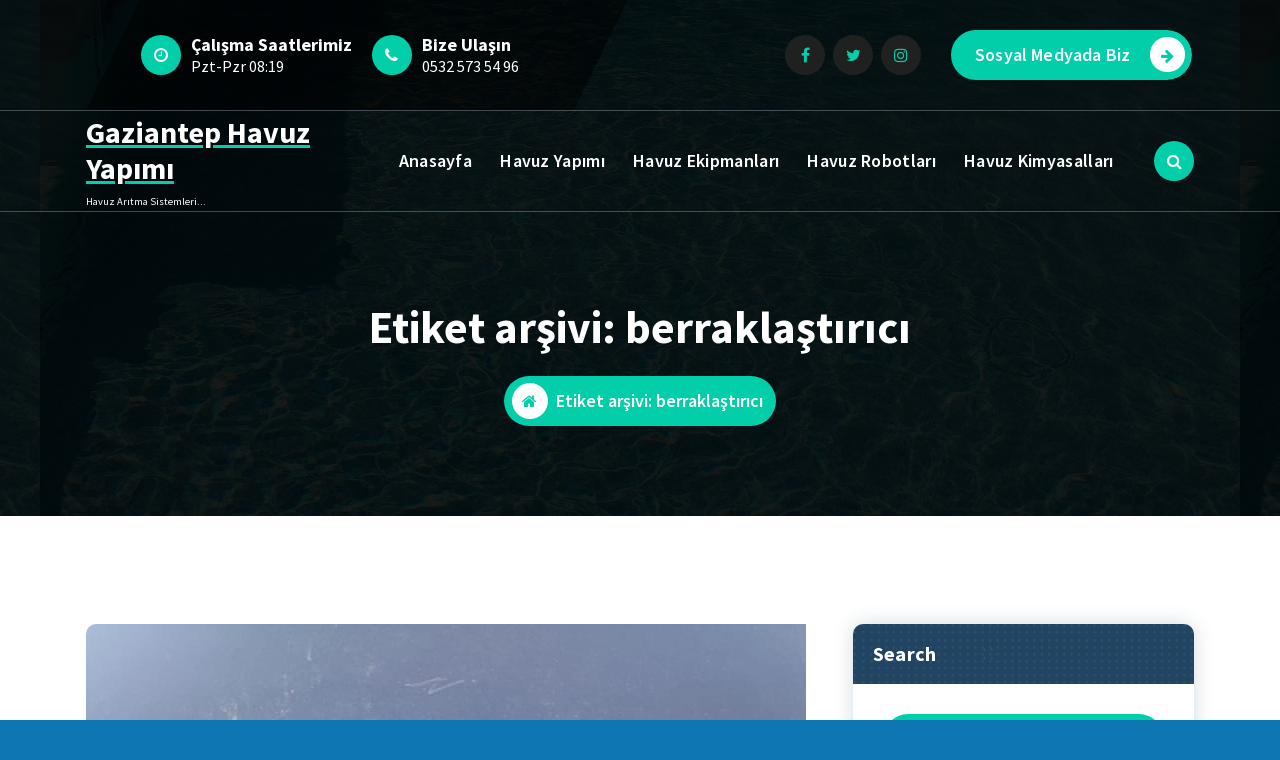

--- FILE ---
content_type: text/html; charset=UTF-8
request_url: https://www.gaziantephavuzyapimi.com/tag/berraklastirici/
body_size: 11059
content:
<!DOCTYPE html>
<html dir="ltr" lang="tr"
	prefix="og: https://ogp.me/ns#" >
	<head>
		<meta charset="UTF-8">
		<meta name="viewport" content="width=device-width, initial-scale=1">
		<link rel="profile" href="https://gmpg.org/xfn/11">
		
		<title>berraklaştırıcı – Gaziantep Havuz Yapımı</title>

		<!-- All in One SEO 4.1.9.4 -->
		<meta name="robots" content="max-image-preview:large" />
		<link rel="canonical" href="https://www.gaziantephavuzyapimi.com/tag/berraklastirici/" />
		<script type="application/ld+json" class="aioseo-schema">
			{"@context":"https:\/\/schema.org","@graph":[{"@type":"WebSite","@id":"https:\/\/www.gaziantephavuzyapimi.com\/#website","url":"https:\/\/www.gaziantephavuzyapimi.com\/","name":"Gaziantep Havuz Yap\u0131m\u0131","description":"Havuz  Ar\u0131tma Sistemleri...","inLanguage":"tr-TR","publisher":{"@id":"https:\/\/www.gaziantephavuzyapimi.com\/#person"}},{"@type":"Person","@id":"https:\/\/www.gaziantephavuzyapimi.com\/#person","name":"Ercanal","image":{"@type":"ImageObject","@id":"https:\/\/www.gaziantephavuzyapimi.com\/tag\/berraklastirici\/#personImage","url":"https:\/\/secure.gravatar.com\/avatar\/645a54ffaabc57300f8a751e8cfcb1ed?s=96&d=mm&r=g","width":96,"height":96,"caption":"Ercanal"},"sameAs":["https:\/\/www.facebook.com\/gaziantep.havuzculuk.1\/?locale=tr_TR","https:\/\/twitter.com\/GHavuzculuk"]},{"@type":"BreadcrumbList","@id":"https:\/\/www.gaziantephavuzyapimi.com\/tag\/berraklastirici\/#breadcrumblist","itemListElement":[{"@type":"ListItem","@id":"https:\/\/www.gaziantephavuzyapimi.com\/#listItem","position":1,"item":{"@type":"WebPage","@id":"https:\/\/www.gaziantephavuzyapimi.com\/","name":"Ev","description":"Gaziantep Havuz Bak\u0131m\u0131 ve Havuz yap\u0131m\u0131 hizmeti veren bir kurulu\u015ftur. T\u00fcm havuz i\u015flerinizde sizlere hizmet vermekteyiz. #separator_sagaziantep havuz bakimi \u2013 havuz temizli\u011fi","url":"https:\/\/www.gaziantephavuzyapimi.com\/"},"nextItem":"https:\/\/www.gaziantephavuzyapimi.com\/tag\/berraklastirici\/#listItem"},{"@type":"ListItem","@id":"https:\/\/www.gaziantephavuzyapimi.com\/tag\/berraklastirici\/#listItem","position":2,"item":{"@type":"WebPage","@id":"https:\/\/www.gaziantephavuzyapimi.com\/tag\/berraklastirici\/","name":"berrakla\u015ft\u0131r\u0131c\u0131","url":"https:\/\/www.gaziantephavuzyapimi.com\/tag\/berraklastirici\/"},"previousItem":"https:\/\/www.gaziantephavuzyapimi.com\/#listItem"}]},{"@type":"CollectionPage","@id":"https:\/\/www.gaziantephavuzyapimi.com\/tag\/berraklastirici\/#collectionpage","url":"https:\/\/www.gaziantephavuzyapimi.com\/tag\/berraklastirici\/","name":"berrakla\u015ft\u0131r\u0131c\u0131 \u2013 Gaziantep Havuz Yap\u0131m\u0131","inLanguage":"tr-TR","isPartOf":{"@id":"https:\/\/www.gaziantephavuzyapimi.com\/#website"},"breadcrumb":{"@id":"https:\/\/www.gaziantephavuzyapimi.com\/tag\/berraklastirici\/#breadcrumblist"}}]}
		</script>
		<!-- All in One SEO -->

<link rel='dns-prefetch' href='//fonts.googleapis.com' />
<link rel='dns-prefetch' href='//s.w.org' />
<link rel="alternate" type="application/rss+xml" title="Gaziantep Havuz Yapımı &raquo; beslemesi" href="https://www.gaziantephavuzyapimi.com/feed/" />
<link rel="alternate" type="application/rss+xml" title="Gaziantep Havuz Yapımı &raquo; yorum beslemesi" href="https://www.gaziantephavuzyapimi.com/comments/feed/" />
<link rel="alternate" type="application/rss+xml" title="Gaziantep Havuz Yapımı &raquo; berraklaştırıcı etiket beslemesi" href="https://www.gaziantephavuzyapimi.com/tag/berraklastirici/feed/" />
		<!-- This site uses the Google Analytics by MonsterInsights plugin v8.5.0 - Using Analytics tracking - https://www.monsterinsights.com/ -->
		<!-- Note: MonsterInsights is not currently configured on this site. The site owner needs to authenticate with Google Analytics in the MonsterInsights settings panel. -->
					<!-- No UA code set -->
				<!-- / Google Analytics by MonsterInsights -->
		<script type="text/javascript">
window._wpemojiSettings = {"baseUrl":"https:\/\/s.w.org\/images\/core\/emoji\/14.0.0\/72x72\/","ext":".png","svgUrl":"https:\/\/s.w.org\/images\/core\/emoji\/14.0.0\/svg\/","svgExt":".svg","source":{"concatemoji":"https:\/\/www.gaziantephavuzyapimi.com\/wp-includes\/js\/wp-emoji-release.min.js?ver=6.0"}};
/*! This file is auto-generated */
!function(e,a,t){var n,r,o,i=a.createElement("canvas"),p=i.getContext&&i.getContext("2d");function s(e,t){var a=String.fromCharCode,e=(p.clearRect(0,0,i.width,i.height),p.fillText(a.apply(this,e),0,0),i.toDataURL());return p.clearRect(0,0,i.width,i.height),p.fillText(a.apply(this,t),0,0),e===i.toDataURL()}function c(e){var t=a.createElement("script");t.src=e,t.defer=t.type="text/javascript",a.getElementsByTagName("head")[0].appendChild(t)}for(o=Array("flag","emoji"),t.supports={everything:!0,everythingExceptFlag:!0},r=0;r<o.length;r++)t.supports[o[r]]=function(e){if(!p||!p.fillText)return!1;switch(p.textBaseline="top",p.font="600 32px Arial",e){case"flag":return s([127987,65039,8205,9895,65039],[127987,65039,8203,9895,65039])?!1:!s([55356,56826,55356,56819],[55356,56826,8203,55356,56819])&&!s([55356,57332,56128,56423,56128,56418,56128,56421,56128,56430,56128,56423,56128,56447],[55356,57332,8203,56128,56423,8203,56128,56418,8203,56128,56421,8203,56128,56430,8203,56128,56423,8203,56128,56447]);case"emoji":return!s([129777,127995,8205,129778,127999],[129777,127995,8203,129778,127999])}return!1}(o[r]),t.supports.everything=t.supports.everything&&t.supports[o[r]],"flag"!==o[r]&&(t.supports.everythingExceptFlag=t.supports.everythingExceptFlag&&t.supports[o[r]]);t.supports.everythingExceptFlag=t.supports.everythingExceptFlag&&!t.supports.flag,t.DOMReady=!1,t.readyCallback=function(){t.DOMReady=!0},t.supports.everything||(n=function(){t.readyCallback()},a.addEventListener?(a.addEventListener("DOMContentLoaded",n,!1),e.addEventListener("load",n,!1)):(e.attachEvent("onload",n),a.attachEvent("onreadystatechange",function(){"complete"===a.readyState&&t.readyCallback()})),(e=t.source||{}).concatemoji?c(e.concatemoji):e.wpemoji&&e.twemoji&&(c(e.twemoji),c(e.wpemoji)))}(window,document,window._wpemojiSettings);
</script>
<style type="text/css">
img.wp-smiley,
img.emoji {
	display: inline !important;
	border: none !important;
	box-shadow: none !important;
	height: 1em !important;
	width: 1em !important;
	margin: 0 0.07em !important;
	vertical-align: -0.1em !important;
	background: none !important;
	padding: 0 !important;
}
</style>
	<link rel='stylesheet' id='wp-block-library-css'  href='https://www.gaziantephavuzyapimi.com/wp-includes/css/dist/block-library/style.min.css?ver=6.0' type='text/css' media='all' />
<style id='global-styles-inline-css' type='text/css'>
body{--wp--preset--color--black: #000000;--wp--preset--color--cyan-bluish-gray: #abb8c3;--wp--preset--color--white: #ffffff;--wp--preset--color--pale-pink: #f78da7;--wp--preset--color--vivid-red: #cf2e2e;--wp--preset--color--luminous-vivid-orange: #ff6900;--wp--preset--color--luminous-vivid-amber: #fcb900;--wp--preset--color--light-green-cyan: #7bdcb5;--wp--preset--color--vivid-green-cyan: #00d084;--wp--preset--color--pale-cyan-blue: #8ed1fc;--wp--preset--color--vivid-cyan-blue: #0693e3;--wp--preset--color--vivid-purple: #9b51e0;--wp--preset--gradient--vivid-cyan-blue-to-vivid-purple: linear-gradient(135deg,rgba(6,147,227,1) 0%,rgb(155,81,224) 100%);--wp--preset--gradient--light-green-cyan-to-vivid-green-cyan: linear-gradient(135deg,rgb(122,220,180) 0%,rgb(0,208,130) 100%);--wp--preset--gradient--luminous-vivid-amber-to-luminous-vivid-orange: linear-gradient(135deg,rgba(252,185,0,1) 0%,rgba(255,105,0,1) 100%);--wp--preset--gradient--luminous-vivid-orange-to-vivid-red: linear-gradient(135deg,rgba(255,105,0,1) 0%,rgb(207,46,46) 100%);--wp--preset--gradient--very-light-gray-to-cyan-bluish-gray: linear-gradient(135deg,rgb(238,238,238) 0%,rgb(169,184,195) 100%);--wp--preset--gradient--cool-to-warm-spectrum: linear-gradient(135deg,rgb(74,234,220) 0%,rgb(151,120,209) 20%,rgb(207,42,186) 40%,rgb(238,44,130) 60%,rgb(251,105,98) 80%,rgb(254,248,76) 100%);--wp--preset--gradient--blush-light-purple: linear-gradient(135deg,rgb(255,206,236) 0%,rgb(152,150,240) 100%);--wp--preset--gradient--blush-bordeaux: linear-gradient(135deg,rgb(254,205,165) 0%,rgb(254,45,45) 50%,rgb(107,0,62) 100%);--wp--preset--gradient--luminous-dusk: linear-gradient(135deg,rgb(255,203,112) 0%,rgb(199,81,192) 50%,rgb(65,88,208) 100%);--wp--preset--gradient--pale-ocean: linear-gradient(135deg,rgb(255,245,203) 0%,rgb(182,227,212) 50%,rgb(51,167,181) 100%);--wp--preset--gradient--electric-grass: linear-gradient(135deg,rgb(202,248,128) 0%,rgb(113,206,126) 100%);--wp--preset--gradient--midnight: linear-gradient(135deg,rgb(2,3,129) 0%,rgb(40,116,252) 100%);--wp--preset--duotone--dark-grayscale: url('#wp-duotone-dark-grayscale');--wp--preset--duotone--grayscale: url('#wp-duotone-grayscale');--wp--preset--duotone--purple-yellow: url('#wp-duotone-purple-yellow');--wp--preset--duotone--blue-red: url('#wp-duotone-blue-red');--wp--preset--duotone--midnight: url('#wp-duotone-midnight');--wp--preset--duotone--magenta-yellow: url('#wp-duotone-magenta-yellow');--wp--preset--duotone--purple-green: url('#wp-duotone-purple-green');--wp--preset--duotone--blue-orange: url('#wp-duotone-blue-orange');--wp--preset--font-size--small: 13px;--wp--preset--font-size--medium: 20px;--wp--preset--font-size--large: 36px;--wp--preset--font-size--x-large: 42px;}.has-black-color{color: var(--wp--preset--color--black) !important;}.has-cyan-bluish-gray-color{color: var(--wp--preset--color--cyan-bluish-gray) !important;}.has-white-color{color: var(--wp--preset--color--white) !important;}.has-pale-pink-color{color: var(--wp--preset--color--pale-pink) !important;}.has-vivid-red-color{color: var(--wp--preset--color--vivid-red) !important;}.has-luminous-vivid-orange-color{color: var(--wp--preset--color--luminous-vivid-orange) !important;}.has-luminous-vivid-amber-color{color: var(--wp--preset--color--luminous-vivid-amber) !important;}.has-light-green-cyan-color{color: var(--wp--preset--color--light-green-cyan) !important;}.has-vivid-green-cyan-color{color: var(--wp--preset--color--vivid-green-cyan) !important;}.has-pale-cyan-blue-color{color: var(--wp--preset--color--pale-cyan-blue) !important;}.has-vivid-cyan-blue-color{color: var(--wp--preset--color--vivid-cyan-blue) !important;}.has-vivid-purple-color{color: var(--wp--preset--color--vivid-purple) !important;}.has-black-background-color{background-color: var(--wp--preset--color--black) !important;}.has-cyan-bluish-gray-background-color{background-color: var(--wp--preset--color--cyan-bluish-gray) !important;}.has-white-background-color{background-color: var(--wp--preset--color--white) !important;}.has-pale-pink-background-color{background-color: var(--wp--preset--color--pale-pink) !important;}.has-vivid-red-background-color{background-color: var(--wp--preset--color--vivid-red) !important;}.has-luminous-vivid-orange-background-color{background-color: var(--wp--preset--color--luminous-vivid-orange) !important;}.has-luminous-vivid-amber-background-color{background-color: var(--wp--preset--color--luminous-vivid-amber) !important;}.has-light-green-cyan-background-color{background-color: var(--wp--preset--color--light-green-cyan) !important;}.has-vivid-green-cyan-background-color{background-color: var(--wp--preset--color--vivid-green-cyan) !important;}.has-pale-cyan-blue-background-color{background-color: var(--wp--preset--color--pale-cyan-blue) !important;}.has-vivid-cyan-blue-background-color{background-color: var(--wp--preset--color--vivid-cyan-blue) !important;}.has-vivid-purple-background-color{background-color: var(--wp--preset--color--vivid-purple) !important;}.has-black-border-color{border-color: var(--wp--preset--color--black) !important;}.has-cyan-bluish-gray-border-color{border-color: var(--wp--preset--color--cyan-bluish-gray) !important;}.has-white-border-color{border-color: var(--wp--preset--color--white) !important;}.has-pale-pink-border-color{border-color: var(--wp--preset--color--pale-pink) !important;}.has-vivid-red-border-color{border-color: var(--wp--preset--color--vivid-red) !important;}.has-luminous-vivid-orange-border-color{border-color: var(--wp--preset--color--luminous-vivid-orange) !important;}.has-luminous-vivid-amber-border-color{border-color: var(--wp--preset--color--luminous-vivid-amber) !important;}.has-light-green-cyan-border-color{border-color: var(--wp--preset--color--light-green-cyan) !important;}.has-vivid-green-cyan-border-color{border-color: var(--wp--preset--color--vivid-green-cyan) !important;}.has-pale-cyan-blue-border-color{border-color: var(--wp--preset--color--pale-cyan-blue) !important;}.has-vivid-cyan-blue-border-color{border-color: var(--wp--preset--color--vivid-cyan-blue) !important;}.has-vivid-purple-border-color{border-color: var(--wp--preset--color--vivid-purple) !important;}.has-vivid-cyan-blue-to-vivid-purple-gradient-background{background: var(--wp--preset--gradient--vivid-cyan-blue-to-vivid-purple) !important;}.has-light-green-cyan-to-vivid-green-cyan-gradient-background{background: var(--wp--preset--gradient--light-green-cyan-to-vivid-green-cyan) !important;}.has-luminous-vivid-amber-to-luminous-vivid-orange-gradient-background{background: var(--wp--preset--gradient--luminous-vivid-amber-to-luminous-vivid-orange) !important;}.has-luminous-vivid-orange-to-vivid-red-gradient-background{background: var(--wp--preset--gradient--luminous-vivid-orange-to-vivid-red) !important;}.has-very-light-gray-to-cyan-bluish-gray-gradient-background{background: var(--wp--preset--gradient--very-light-gray-to-cyan-bluish-gray) !important;}.has-cool-to-warm-spectrum-gradient-background{background: var(--wp--preset--gradient--cool-to-warm-spectrum) !important;}.has-blush-light-purple-gradient-background{background: var(--wp--preset--gradient--blush-light-purple) !important;}.has-blush-bordeaux-gradient-background{background: var(--wp--preset--gradient--blush-bordeaux) !important;}.has-luminous-dusk-gradient-background{background: var(--wp--preset--gradient--luminous-dusk) !important;}.has-pale-ocean-gradient-background{background: var(--wp--preset--gradient--pale-ocean) !important;}.has-electric-grass-gradient-background{background: var(--wp--preset--gradient--electric-grass) !important;}.has-midnight-gradient-background{background: var(--wp--preset--gradient--midnight) !important;}.has-small-font-size{font-size: var(--wp--preset--font-size--small) !important;}.has-medium-font-size{font-size: var(--wp--preset--font-size--medium) !important;}.has-large-font-size{font-size: var(--wp--preset--font-size--large) !important;}.has-x-large-font-size{font-size: var(--wp--preset--font-size--x-large) !important;}
</style>
<link rel='stylesheet' id='bootstrap-min-css'  href='https://www.gaziantephavuzyapimi.com/wp-content/themes/cozipress/assets/css/bootstrap.min.css?ver=6.0' type='text/css' media='all' />
<link rel='stylesheet' id='owl-carousel-min-css'  href='https://www.gaziantephavuzyapimi.com/wp-content/themes/cozipress/assets/css/owl.carousel.min.css?ver=6.0' type='text/css' media='all' />
<link rel='stylesheet' id='font-awesome-css'  href='https://www.gaziantephavuzyapimi.com/wp-content/themes/cozipress/assets/css/fonts/font-awesome/css/font-awesome.min.css?ver=6.0' type='text/css' media='all' />
<link rel='stylesheet' id='animate-css'  href='https://www.gaziantephavuzyapimi.com/wp-content/themes/cozipress/assets/css/animate.min.css?ver=6.0' type='text/css' media='all' />
<link rel='stylesheet' id='cozipress-editor-style-css'  href='https://www.gaziantephavuzyapimi.com/wp-content/themes/cozipress/assets/css/editor-style.css?ver=6.0' type='text/css' media='all' />
<link rel='stylesheet' id='cozipress-menus-css'  href='https://www.gaziantephavuzyapimi.com/wp-content/themes/cozipress/assets/css/classic-menu.css?ver=6.0' type='text/css' media='all' />
<link rel='stylesheet' id='cozipress-widgets-css'  href='https://www.gaziantephavuzyapimi.com/wp-content/themes/cozipress/assets/css/widgets.css?ver=6.0' type='text/css' media='all' />
<link rel='stylesheet' id='cozipress-main-css'  href='https://www.gaziantephavuzyapimi.com/wp-content/themes/cozipress/assets/css/main.css?ver=6.0' type='text/css' media='all' />
<link rel='stylesheet' id='cozipress-woo-css'  href='https://www.gaziantephavuzyapimi.com/wp-content/themes/cozipress/assets/css/woo.css?ver=6.0' type='text/css' media='all' />
<link rel='stylesheet' id='cozipress-media-query-css'  href='https://www.gaziantephavuzyapimi.com/wp-content/themes/cozipress/assets/css/responsive.css?ver=6.0' type='text/css' media='all' />
<link rel='stylesheet' id='cozipress-style-css'  href='https://www.gaziantephavuzyapimi.com/wp-content/themes/cozipress/style.css?ver=6.0' type='text/css' media='all' />
<style id='cozipress-style-inline-css' type='text/css'>
@media (min-width: 992px) {
							.footer-parallax .cozipress-content {
								position: relative;
								margin-bottom: 586px;
								box-shadow: 0 5px 10px 0 rgb(51 51 51 / 50%);
								z-index: 1;
							}
							.footer-parallax .main-footer {
								position: fixed;
								bottom: 0;
								left: 0;
								width: 100%;
								z-index: 0;
							}
						}

.logo img, .mobile-logo img {
					max-width: 140px;
				}
.main-slider {
					    background: rgba(0, 0, 0, 0.75);
				}
.breadcrumb-area {
					min-height: 433px;
				}
.breadcrumb-area:after {
					opacity: 0.9;
				}
 body{ 
			font-size: 16px;
			line-height: 1.5;
			text-transform: inherit;
			font-style: inherit;
		}
 h1{ 
				font-size: px;
				line-height: ;
				text-transform: inherit;
				font-style: inherit;
			}
 h2{ 
				font-size: px;
				line-height: ;
				text-transform: inherit;
				font-style: inherit;
			}
 h3{ 
				font-size: px;
				line-height: ;
				text-transform: inherit;
				font-style: inherit;
			}
 h4{ 
				font-size: px;
				line-height: ;
				text-transform: inherit;
				font-style: inherit;
			}
 h5{ 
				font-size: px;
				line-height: ;
				text-transform: inherit;
				font-style: inherit;
			}
 h6{ 
				font-size: px;
				line-height: ;
				text-transform: inherit;
				font-style: inherit;
			}

</style>
<link rel='stylesheet' id='cozipress-fonts-css'  href='//fonts.googleapis.com/css?family=Source+Sans+Pro%3Aital%2Cwght%400%2C200%3B0%2C300%3B0%2C400%3B0%2C600%3B0%2C700%3B0%2C900%3B1%2C200%3B1%2C300%3B1%2C400%3B1%2C600%3B1%2C700%3B1%2C900&#038;subset=latin%2Clatin-ext' type='text/css' media='all' />
<script type='text/javascript' src='https://www.gaziantephavuzyapimi.com/wp-includes/js/jquery/jquery.min.js?ver=3.6.0' id='jquery-core-js'></script>
<script type='text/javascript' src='https://www.gaziantephavuzyapimi.com/wp-includes/js/jquery/jquery-migrate.min.js?ver=3.3.2' id='jquery-migrate-js'></script>
<script type='text/javascript' src='https://www.gaziantephavuzyapimi.com/wp-content/themes/cozipress/assets/js/wow.min.js?ver=6.0' id='wow-min-js'></script>
<link rel="https://api.w.org/" href="https://www.gaziantephavuzyapimi.com/wp-json/" /><link rel="alternate" type="application/json" href="https://www.gaziantephavuzyapimi.com/wp-json/wp/v2/tags/53" /><link rel="EditURI" type="application/rsd+xml" title="RSD" href="https://www.gaziantephavuzyapimi.com/xmlrpc.php?rsd" />
<link rel="wlwmanifest" type="application/wlwmanifest+xml" href="https://www.gaziantephavuzyapimi.com/wp-includes/wlwmanifest.xml" /> 
<meta name="generator" content="WordPress 6.0" />
	<style type="text/css">
			h4.site-title,
		p.site-description {
			color: #ffffff;
		}
		</style>
	<style type="text/css" id="custom-background-css">
body.custom-background { background-color: #0e76b2; }
</style>
	<link rel="icon" href="https://www.gaziantephavuzyapimi.com/wp-content/uploads/2024/03/cropped-logoom-32x32.jpg" sizes="32x32" />
<link rel="icon" href="https://www.gaziantephavuzyapimi.com/wp-content/uploads/2024/03/cropped-logoom-192x192.jpg" sizes="192x192" />
<link rel="apple-touch-icon" href="https://www.gaziantephavuzyapimi.com/wp-content/uploads/2024/03/cropped-logoom-180x180.jpg" />
<meta name="msapplication-TileImage" content="https://www.gaziantephavuzyapimi.com/wp-content/uploads/2024/03/cropped-logoom-270x270.jpg" />
	</head>
<body class="archive tag tag-berraklastirici tag-53 custom-background header-transparent homepage-1 hfeed footer-parallax" >
<svg xmlns="http://www.w3.org/2000/svg" viewBox="0 0 0 0" width="0" height="0" focusable="false" role="none" style="visibility: hidden; position: absolute; left: -9999px; overflow: hidden;" ><defs><filter id="wp-duotone-dark-grayscale"><feColorMatrix color-interpolation-filters="sRGB" type="matrix" values=" .299 .587 .114 0 0 .299 .587 .114 0 0 .299 .587 .114 0 0 .299 .587 .114 0 0 " /><feComponentTransfer color-interpolation-filters="sRGB" ><feFuncR type="table" tableValues="0 0.49803921568627" /><feFuncG type="table" tableValues="0 0.49803921568627" /><feFuncB type="table" tableValues="0 0.49803921568627" /><feFuncA type="table" tableValues="1 1" /></feComponentTransfer><feComposite in2="SourceGraphic" operator="in" /></filter></defs></svg><svg xmlns="http://www.w3.org/2000/svg" viewBox="0 0 0 0" width="0" height="0" focusable="false" role="none" style="visibility: hidden; position: absolute; left: -9999px; overflow: hidden;" ><defs><filter id="wp-duotone-grayscale"><feColorMatrix color-interpolation-filters="sRGB" type="matrix" values=" .299 .587 .114 0 0 .299 .587 .114 0 0 .299 .587 .114 0 0 .299 .587 .114 0 0 " /><feComponentTransfer color-interpolation-filters="sRGB" ><feFuncR type="table" tableValues="0 1" /><feFuncG type="table" tableValues="0 1" /><feFuncB type="table" tableValues="0 1" /><feFuncA type="table" tableValues="1 1" /></feComponentTransfer><feComposite in2="SourceGraphic" operator="in" /></filter></defs></svg><svg xmlns="http://www.w3.org/2000/svg" viewBox="0 0 0 0" width="0" height="0" focusable="false" role="none" style="visibility: hidden; position: absolute; left: -9999px; overflow: hidden;" ><defs><filter id="wp-duotone-purple-yellow"><feColorMatrix color-interpolation-filters="sRGB" type="matrix" values=" .299 .587 .114 0 0 .299 .587 .114 0 0 .299 .587 .114 0 0 .299 .587 .114 0 0 " /><feComponentTransfer color-interpolation-filters="sRGB" ><feFuncR type="table" tableValues="0.54901960784314 0.98823529411765" /><feFuncG type="table" tableValues="0 1" /><feFuncB type="table" tableValues="0.71764705882353 0.25490196078431" /><feFuncA type="table" tableValues="1 1" /></feComponentTransfer><feComposite in2="SourceGraphic" operator="in" /></filter></defs></svg><svg xmlns="http://www.w3.org/2000/svg" viewBox="0 0 0 0" width="0" height="0" focusable="false" role="none" style="visibility: hidden; position: absolute; left: -9999px; overflow: hidden;" ><defs><filter id="wp-duotone-blue-red"><feColorMatrix color-interpolation-filters="sRGB" type="matrix" values=" .299 .587 .114 0 0 .299 .587 .114 0 0 .299 .587 .114 0 0 .299 .587 .114 0 0 " /><feComponentTransfer color-interpolation-filters="sRGB" ><feFuncR type="table" tableValues="0 1" /><feFuncG type="table" tableValues="0 0.27843137254902" /><feFuncB type="table" tableValues="0.5921568627451 0.27843137254902" /><feFuncA type="table" tableValues="1 1" /></feComponentTransfer><feComposite in2="SourceGraphic" operator="in" /></filter></defs></svg><svg xmlns="http://www.w3.org/2000/svg" viewBox="0 0 0 0" width="0" height="0" focusable="false" role="none" style="visibility: hidden; position: absolute; left: -9999px; overflow: hidden;" ><defs><filter id="wp-duotone-midnight"><feColorMatrix color-interpolation-filters="sRGB" type="matrix" values=" .299 .587 .114 0 0 .299 .587 .114 0 0 .299 .587 .114 0 0 .299 .587 .114 0 0 " /><feComponentTransfer color-interpolation-filters="sRGB" ><feFuncR type="table" tableValues="0 0" /><feFuncG type="table" tableValues="0 0.64705882352941" /><feFuncB type="table" tableValues="0 1" /><feFuncA type="table" tableValues="1 1" /></feComponentTransfer><feComposite in2="SourceGraphic" operator="in" /></filter></defs></svg><svg xmlns="http://www.w3.org/2000/svg" viewBox="0 0 0 0" width="0" height="0" focusable="false" role="none" style="visibility: hidden; position: absolute; left: -9999px; overflow: hidden;" ><defs><filter id="wp-duotone-magenta-yellow"><feColorMatrix color-interpolation-filters="sRGB" type="matrix" values=" .299 .587 .114 0 0 .299 .587 .114 0 0 .299 .587 .114 0 0 .299 .587 .114 0 0 " /><feComponentTransfer color-interpolation-filters="sRGB" ><feFuncR type="table" tableValues="0.78039215686275 1" /><feFuncG type="table" tableValues="0 0.94901960784314" /><feFuncB type="table" tableValues="0.35294117647059 0.47058823529412" /><feFuncA type="table" tableValues="1 1" /></feComponentTransfer><feComposite in2="SourceGraphic" operator="in" /></filter></defs></svg><svg xmlns="http://www.w3.org/2000/svg" viewBox="0 0 0 0" width="0" height="0" focusable="false" role="none" style="visibility: hidden; position: absolute; left: -9999px; overflow: hidden;" ><defs><filter id="wp-duotone-purple-green"><feColorMatrix color-interpolation-filters="sRGB" type="matrix" values=" .299 .587 .114 0 0 .299 .587 .114 0 0 .299 .587 .114 0 0 .299 .587 .114 0 0 " /><feComponentTransfer color-interpolation-filters="sRGB" ><feFuncR type="table" tableValues="0.65098039215686 0.40392156862745" /><feFuncG type="table" tableValues="0 1" /><feFuncB type="table" tableValues="0.44705882352941 0.4" /><feFuncA type="table" tableValues="1 1" /></feComponentTransfer><feComposite in2="SourceGraphic" operator="in" /></filter></defs></svg><svg xmlns="http://www.w3.org/2000/svg" viewBox="0 0 0 0" width="0" height="0" focusable="false" role="none" style="visibility: hidden; position: absolute; left: -9999px; overflow: hidden;" ><defs><filter id="wp-duotone-blue-orange"><feColorMatrix color-interpolation-filters="sRGB" type="matrix" values=" .299 .587 .114 0 0 .299 .587 .114 0 0 .299 .587 .114 0 0 .299 .587 .114 0 0 " /><feComponentTransfer color-interpolation-filters="sRGB" ><feFuncR type="table" tableValues="0.098039215686275 1" /><feFuncG type="table" tableValues="0 0.66274509803922" /><feFuncB type="table" tableValues="0.84705882352941 0.41960784313725" /><feFuncA type="table" tableValues="1 1" /></feComponentTransfer><feComposite in2="SourceGraphic" operator="in" /></filter></defs></svg>
	<div id="page" class="site">
		<a class="skip-link screen-reader-text" href="#content">İçeriğe geç</a>
	
	<!--===// Start: Main Header
    =================================-->
    <header id="main-header" class="main-header">
        			<div id="above-header" class="above-header d-lg-block d-none wow fadeInDown">
				<div class="header-widget d-flex align-items-center">
					<div class="container">
						<div class="row">
							<div class="col-lg-6 col-12 mb-lg-0 mb-4">
								<div class="widget-left text-lg-left text-center">
											<aside class="widget widget-contact first">
			<div class="contact-area">
				<div class="contact-icon">
					<div class="contact-corn"><i class="fa fa-clock-o"></i></div>
				</div>
				<div class="contact-info">
					<h6 class="title">Çalışma Saatlerimiz</h6>
					<p class="text"><a href="javascript:void(0);">Pzt-Pzr 08:19</a></p>
				</div>
			</div>
		</aside>
				<aside class="widget widget-contact second">
			<div class="contact-area">
				<div class="contact-icon">
					<div class="contact-corn"><i class="fa fa-phone"></i></div>
				</div>
				<div class="contact-info">
					<h6 class="title">Bize Ulaşın</h6>
					<p class="text"><a href="tel:0532">0532 573 54 96</a></p>
				</div>
			</div>
		</aside>
			
								</div>
							</div>
							<div class="col-lg-6 col-12 mb-lg-0 mb-4">                            
								<div class="widget-right justify-content-lg-end justify-content-center text-lg-right text-center">
											<aside class="widget widget_social_widget third">
			<ul>
								<li><a href="https://www.facebook.com/gaziantep.havuzculuk.1/?locale=tr_TR"><i class="fa fa-facebook"></i></a></li>
								<li><a href="https://twitter.com/GHavuzculuk"><i class="fa fa-twitter"></i></a></li>
								<li><a href="https://www.instagram.com/gaziantep_havuzculuk/"><i class="fa fa-instagram"></i></a></li>
							</ul>
		</aside>
													<aside class="widget textwidget btn">
															<a href="https://www.facebook.com/gaziantep.havuzculuk.1/?locale=tr_TR" target='_blank' class="btn btn-primary btn-like-icon">Sosyal Medyada Biz <span class="bticn"><i class="fa fa-arrow-right"></i></span></a>
													</aside>	
																	</div>
							</div>
						</div>
					</div>
				</div>
			</div>
				
		<!--===// Start: Navigation Wrapper
        =================================-->
        <div class="navigation-wrapper">
            <!--===// Start: Main Desktop Navigation
            =================================-->
            <div class="main-navigation-area d-none d-lg-block">
                <div class="main-navigation is-sticky-on ">
                    <div class="container">
                        <div class="row">
                            <div class="col-3 my-auto">
                                <div class="logo">
                                   										<a href="https://www.gaziantephavuzyapimi.com/">
											<h4 class="site-title">
												Gaziantep Havuz Yapımı											</h4>
										</a>	
																													<p class="site-description">Havuz  Arıtma Sistemleri...</p>
									                                </div>
                            </div>
                            <div class="col-9 my-auto">
                                <nav class="navbar-area">
                                    <div class="main-navbar">
                                       <ul id="menu-menu-1" class="main-menu"><li itemscope="itemscope" itemtype="https://www.schema.org/SiteNavigationElement" id="menu-item-26" class="menu-item menu-item-type-post_type menu-item-object-page menu-item-home menu-item-26 nav-item"><a title="Anasayfa" href="https://www.gaziantephavuzyapimi.com/" class="nav-link">Anasayfa</a></li>
<li itemscope="itemscope" itemtype="https://www.schema.org/SiteNavigationElement" id="menu-item-33" class="menu-item menu-item-type-post_type menu-item-object-page menu-item-has-children dropdown menu-item-33 nav-item"><a title="Havuz Yapımı" href="https://www.gaziantephavuzyapimi.com/gaziantep-havuz-bakimi/" class="nav-link">Havuz Yapımı</a>
<span class='mobile-collapsed d-lg-none'><button type='button' class='fa fa-chevron-right' aria-label='Mobile Collapsed'></button></span><ul class="dropdown-menu"  role="menu">
	<li itemscope="itemscope" itemtype="https://www.schema.org/SiteNavigationElement" id="menu-item-122" class="menu-item menu-item-type-taxonomy menu-item-object-category menu-item-122 nav-item"><a title="Betonarme Havuz Yapımı" href="https://www.gaziantephavuzyapimi.com/category/betonarme-havuz-yapimi-gaziantep-havuzculuk/" class="dropdown-item">Betonarme Havuz Yapımı</a></li>
	<li itemscope="itemscope" itemtype="https://www.schema.org/SiteNavigationElement" id="menu-item-124" class="menu-item menu-item-type-taxonomy menu-item-object-category menu-item-has-children dropdown menu-item-124 nav-item"><a title="Fiberglas Havuz Yapımı" href="https://www.gaziantephavuzyapimi.com/category/fiberglas-havuz-yapimi/" class="dropdown-item">Fiberglas Havuz Yapımı</a>
	<span class='mobile-collapsed d-lg-none'><button type='button' class='fa fa-chevron-right' aria-label='Mobile Collapsed'></button></span><ul class="dropdown-menu" aria-labelledby="mobile-collapsed d-lg-none&#039;&gt;&lt;button type=&#039;button&#039; class=&#039;fa fa-chevron-right&#039; aria-label=&#039;Mobile Collapsed&#039;&gt;&lt;/button&gt;&lt;/span&gt;&lt;ul class=" role="menu">
		<li itemscope="itemscope" itemtype="https://www.schema.org/SiteNavigationElement" id="menu-item-65" class="menu-item menu-item-type-post_type menu-item-object-page menu-item-65 nav-item"><a title="Hazır FİBERGLAS Havuz Yapımı Gaziantep" href="https://www.gaziantephavuzyapimi.com/gaziantep-havuz-bakimi-2/" class="dropdown-item">Hazır FİBERGLAS Havuz Yapımı Gaziantep</a></li>
	</ul>
</li>
	<li itemscope="itemscope" itemtype="https://www.schema.org/SiteNavigationElement" id="menu-item-62" class="menu-item menu-item-type-post_type menu-item-object-page menu-item-62 nav-item"><a title="Gaziantep Havuz Yapımı" href="https://www.gaziantephavuzyapimi.com/hakkimizda/gaziantep-havuz-bakimi-2/" class="dropdown-item">Gaziantep Havuz Yapımı</a></li>
</ul>
</li>
<li itemscope="itemscope" itemtype="https://www.schema.org/SiteNavigationElement" id="menu-item-30" class="menu-item menu-item-type-post_type menu-item-object-page menu-item-has-children dropdown menu-item-30 nav-item"><a title="Havuz Ekipmanları" href="https://www.gaziantephavuzyapimi.com/hakkimizda/" class="nav-link">Havuz Ekipmanları</a>
<span class='mobile-collapsed d-lg-none'><button type='button' class='fa fa-chevron-right' aria-label='Mobile Collapsed'></button></span><ul class="dropdown-menu" aria-labelledby="mobile-collapsed d-lg-none&#039;&gt;&lt;button type=&#039;button&#039; class=&#039;fa fa-chevron-right&#039; aria-label=&#039;Mobile Collapsed&#039;&gt;&lt;/button&gt;&lt;/span&gt;&lt;ul class=" role="menu">
	<li itemscope="itemscope" itemtype="https://www.schema.org/SiteNavigationElement" id="menu-item-197" class="menu-item menu-item-type-post_type menu-item-object-post menu-item-197 nav-item"><a title="Havuz Pompaları" href="https://www.gaziantephavuzyapimi.com/gaziantep-havuz-pompalari/" class="dropdown-item">Havuz Pompaları</a></li>
	<li itemscope="itemscope" itemtype="https://www.schema.org/SiteNavigationElement" id="menu-item-211" class="menu-item menu-item-type-post_type menu-item-object-post menu-item-211 nav-item"><a title="Havuz Filitre" href="https://www.gaziantephavuzyapimi.com/havuz-filitre/" class="dropdown-item">Havuz Filitre</a></li>
	<li itemscope="itemscope" itemtype="https://www.schema.org/SiteNavigationElement" id="menu-item-224" class="menu-item menu-item-type-post_type menu-item-object-post menu-item-224 nav-item"><a title="Havuz Temizlik Ekipmanları" href="https://www.gaziantephavuzyapimi.com/havuz-temizlik-ekipmanlari/" class="dropdown-item">Havuz Temizlik Ekipmanları</a></li>
</ul>
</li>
<li itemscope="itemscope" itemtype="https://www.schema.org/SiteNavigationElement" id="menu-item-56" class="menu-item menu-item-type-taxonomy menu-item-object-category menu-item-has-children dropdown menu-item-56 nav-item"><a title="Havuz Robotları" href="https://www.gaziantephavuzyapimi.com/category/havuz-robotlari/" class="nav-link">Havuz Robotları</a>
<span class='mobile-collapsed d-lg-none'><button type='button' class='fa fa-chevron-right' aria-label='Mobile Collapsed'></button></span><ul class="dropdown-menu" aria-labelledby="mobile-collapsed d-lg-none&#039;&gt;&lt;button type=&#039;button&#039; class=&#039;fa fa-chevron-right&#039; aria-label=&#039;Mobile Collapsed&#039;&gt;&lt;/button&gt;&lt;/span&gt;&lt;ul class=" role="menu">
	<li itemscope="itemscope" itemtype="https://www.schema.org/SiteNavigationElement" id="menu-item-57" class="menu-item menu-item-type-taxonomy menu-item-object-category menu-item-57 nav-item"><a title="Zodiax cnx 20 Havuz Robotu" href="https://www.gaziantephavuzyapimi.com/category/havuz-temizligi/" class="dropdown-item">Zodiax cnx 20 Havuz Robotu</a></li>
</ul>
</li>
<li itemscope="itemscope" itemtype="https://www.schema.org/SiteNavigationElement" id="menu-item-36" class="menu-item menu-item-type-post_type menu-item-object-page menu-item-36 nav-item"><a title="Havuz Kimyasalları" href="https://www.gaziantephavuzyapimi.com/bize-ulasin/" class="nav-link">Havuz Kimyasalları</a></li>
</ul>                            
                                    </div>
                                    <div class="main-menu-right">
                                        <ul class="menu-right-list">
																																					<li class="search-button">
															<button type="button" id="header-search-toggle" class="header-search-toggle" aria-expanded="false" aria-label="Arama açılır penceresi"><i class="fa fa-search"></i></button>
															<!--===// Start: Header Search PopUp
															=================================-->
															<div class="header-search-popup">
																<div class="header-search-flex">
																	<form method="get" class="search-form" action="https://www.gaziantephavuzyapimi.com/" aria-label="Site içi arama">
																		<input type="search" class="form-control header-search-field" placeholder="Aramak için yazın" name="s" id="search">
																		<button type="submit" class="search-submit"><i class="fa fa-search"></i></button>
																	</form>
																	<button type="button" id="header-search-close" class="close-style header-search-close" aria-label="Arama açılır penceresini kapama"></button>
																</div>
															</div>
															<!--===// End: Header Search PopUp
															=================================-->
														</li>
													                                        </ul>                            
                                    </div>
                                </nav>
                            </div>
                        </div>
                    </div>
                </div>
            </div>
            <!--===// End:  Main Desktop Navigation
            =================================-->
            <!--===// Start: Main Mobile Navigation
            =================================-->
            <div class="main-mobile-nav is-sticky-on"> 
                <div class="container">
                    <div class="row">
                        <div class="col-12">
                            <div class="main-mobile-menu">
                                <div class="mobile-logo">
                                    <div class="logo">
                                        											<a href="https://www.gaziantephavuzyapimi.com/">
												<h4 class="site-title">
													Gaziantep Havuz Yapımı												</h4>
											</a>	
																																<p class="site-description">Havuz  Arıtma Sistemleri...</p>
										                                    </div>
                                </div>
                                <div class="menu-collapse-wrap">
                                    <div class="hamburger-menu">
                                        <button type="button" class="menu-collapsed" aria-label="Menü daraltma">
                                            <div class="top-bun"></div>
                                            <div class="meat"></div>
                                            <div class="bottom-bun"></div>
                                        </button>
                                    </div>
                                </div>
                                <div class="main-mobile-wrapper">
                                    <div id="mobile-menu-build" class="main-mobile-build">
                                        <button type="button" class="header-close-menu close-style" aria-label="Üst kısım menü kapama"></button>
                                    </div>
                                </div>
																	<div class="header-above-btn">
										<button type="button" class="header-above-collapse" aria-label="Daralmanın üst kısmı"><span></span></button>
									</div>
									<div class="header-above-wrapper">
										<div id="header-above-bar" class="header-above-bar"></div>
									</div>
									
                            </div>
                        </div>
                    </div>
                </div>        
            </div>
            <!--===// End: Main Mobile Navigation
            =================================-->
        </div>
        <!--===// End: Navigation Wrapper
        =================================-->
    </header>
    <!-- End: Main Header
    =================================-->	<section id="breadcrumb-section" class="breadcrumb-area breadcrumb-center" style="background: url(https://www.gaziantephavuzyapimi.com/wp-content/uploads/2024/04/Gaziantep-havuzculuk.jpg) center center scroll;">
        <div class="container">
            <div class="row">
                <div class="col-12">
                    <div class="breadcrumb-content">
                        <div class="breadcrumb-heading">
								<h1>Etiket arşivi: berraklaştırıcı</h1>
                        </div>
						<ol class="breadcrumb-list">
							<li><a href="https://www.gaziantephavuzyapimi.com/"><i class="fa fa-home"></i></a></li>
							<li>
								Etiket arşivi: berraklaştırıcı							</li>
						</ol>
                    </div>                    
                </div>
            </div>
        </div>
    </section>
		
	<div id="content" class="cozipress-content">
	<section id="post-section" class="post-section st-py-default">
	<div class="container">
		<div class="row gy-lg-0 gy-5 wow fadeInUp">
			<div class="col-lg-8">
				<div class="row row-cols-1 row-cols-md-1 gx-5 gy-5">
									
												<div class="col">
							<article id="post-164" class="post-items post-grid post-single post-164 post type-post status-publish format-standard has-post-thumbnail hentry category-havuz-kimyasallari tag-berraklastirici tag-cokeltici tag-havuz-bakim-kimyasallari tag-havuz-emizlik-kimyasali tag-havuz-kimyasali-toz-klor tag-havuz-kimyasallari tag-havuz-temizlik-urunleri tag-parlatici tag-yosun-onleyici">
			<figure class="post-image">
			<div class="featured-image">
				<a href="https://www.gaziantephavuzyapimi.com/gaziantep-havuz-kimyasallari/" class="post-hover">
					<img width="720" height="1600" src="https://www.gaziantephavuzyapimi.com/wp-content/uploads/2024/04/Basliksiz.jpg" class="attachment-post-thumbnail size-post-thumbnail wp-post-image" alt="" srcset="https://www.gaziantephavuzyapimi.com/wp-content/uploads/2024/04/Basliksiz.jpg 720w, https://www.gaziantephavuzyapimi.com/wp-content/uploads/2024/04/Basliksiz-135x300.jpg 135w, https://www.gaziantephavuzyapimi.com/wp-content/uploads/2024/04/Basliksiz-461x1024.jpg 461w, https://www.gaziantephavuzyapimi.com/wp-content/uploads/2024/04/Basliksiz-691x1536.jpg 691w" sizes="(max-width: 720px) 100vw, 720px" />				</a>
			</div>
		</figure>
			
	<div class="post-content">
		<div class="post-meta">
			<div class="post-line">
				<span class="post-list">
					<ul class="post-categories">
						<li><a href="https://www.gaziantephavuzyapimi.com/gaziantep-havuz-kimyasallari/"><a href="https://www.gaziantephavuzyapimi.com/category/havuz-kimyasallari/" rel="category tag">Havuz Kimyasalları</a></a></li>
					</ul>
				</span>
			</div>
			<div>
				<span class="post-date">
					<a href="https://www.gaziantephavuzyapimi.com/2024/04/"><span>5</span> Nis 2024</a>
				</span>
				<span class="author-name">
										<a href="https://www.gaziantephavuzyapimi.com/author/ercanal/" title="Ercanal" class="author meta-info hide-on-mobile"><span class="author-name">Ercanal</span></a>
				</span>
			</div>
		</div>
		<h5 class="post-title"><a href="https://www.gaziantephavuzyapimi.com/gaziantep-havuz-kimyasallari/" rel="bookmark">Gaziantep Havuz kimyasalları</a></h5>
<p><strong>/56</strong><em> <strong>Toz klor  Havuz kloru</strong></em></p>



<p>/56 Toz Havuz Toz kloru yüzme havuzlarında kullanılması en çok gereken havuz kimyasalıdır.Bu kimyasal havuz suyundaki bakteri oluşumunu bitirmektedir. <em>Havuz suyu</em>nun<code>https://www.gaziantephavuzyapimi.com/hakkimizda/</code>  sağlık bakanlıgının istediği bazı parametlerelerde olmasını sağlamaktadır.</p>



<p><strong><em>Havuz  toz kloru </em></strong> genel olaran  <em><strong>/25 lik Toz granül klor,/45lik Toz  granül klor,/56 toz klor</strong></em> <strong><em>,/70lik  toz klor ,/90 toz granül klor olarak sınıflandırılmaktadır.  </em></strong>Bu  <strong><em>havuz klorların</em></strong> hepsinin kullanım amaçları ve hepsi <strong><em>yüzme havuzları</em></strong>nda kullanılsada kullanım yerleri farklıdır. Genel olarak kullanılan <strong><em>/56 toz klor</em></strong> stabilizatör özelligi ile havuz suyunda daha uzun kalma süresine sahiptir.</p>



<p><strong><em>Havuz klorlarının en kaliteli ve saf  /56 klor olan sp chem 56 toz granül klor</em></strong>dur.Bu kimyasal etkisini kısa sürede göstermektedir. Genel olarak şahsi kullanımı olan  açık vey ayarı açık havuzlarda kullanılmaktadır.</p>



<p>Havuz kimyasal toptan fiyatına perakande satışlarımız için Gaziantep havuz yapımına firmamıza başvurunuz.</p>



<p></p>


<div class="wp-block-image">
<figure class="wp-duotone-333-ccc-1 aligncenter size-large is-resized"><img loading="lazy" src="https://www.gaziantephavuzyapimi.com/wp-content/uploads/2024/04/Basliksizs-576x1024.jpg" alt="" class="wp-image-168" width="292" height="522"/><figcaption><strong><em>SP Chem /90 Toz klor</em></strong></figcaption></figure></div>


<p><strong><em>/90 klor </em></strong>genel olarak <strong>kapallı yüzme havuzları</strong>nda yoğun olan kullanım olan yerlerde kullanılmaktadır.</p>



<p>Havuz suyundaki geç  çözünürlügü sayesinde  havuz suyundaki kalma süreside daha uzun  ve daha kalıcıdır. <strong><em>Gaziantep havuz kimyasalları</em></strong><em><strong><a href="https://www.gaziantephavuzyapimi.com/hakkimizda/" rel="nofollow sponsored ugc" title=" sp chem havuz kimyasalları Güneydogu bayisidir."> sp chem havuz kimyasalları Güneydogu bayisidir.</a></strong></em></p>



<p>Her çeşit<strong><em> havuz kimyasalları</em></strong> alımı için lütfen firmamızla irtibata geçiniz. Havuz da kullanılan kimyasallar sadece toz klorla  sabit değildir.Bunun yanında kullanılması gereken havuz kimyasallarıda bulunmaktadır.</p>



<p>Havuz kimyasallarında  en çok kullanılması gereken kimyasallardan biride ( <strong><em> ph düşürücü </em></strong>) dür.Bu kimyasal havuz suyundaki alcalite değerini dengelemektedir.Bu denge sayesinde eger havuz suyunda kllorla ph dengelerseniz havuz suyunuz  sürekli berrak ve temiz kalacaktır.Bunun için <strong><em>ph düşürücü </em></strong> bölge bayisi olan firmamıza başvurunuz.</p>



<figure class="wp-container-3 wp-block-gallery-2 wp-block-gallery has-nested-images columns-default is-cropped">
<figure class="wp-block-image size-large"><img loading="lazy" width="576" height="1024" data-id="170"  src="https://www.gaziantephavuzyapimi.com/wp-content/uploads/2024/04/Basliksiz-2-576x1024.jpg" alt="" class="wp-image-170" srcset="https://www.gaziantephavuzyapimi.com/wp-content/uploads/2024/04/Basliksiz-2-576x1024.jpg 576w, https://www.gaziantephavuzyapimi.com/wp-content/uploads/2024/04/Basliksiz-2-169x300.jpg 169w, https://www.gaziantephavuzyapimi.com/wp-content/uploads/2024/04/Basliksiz-2-768x1366.jpg 768w, https://www.gaziantephavuzyapimi.com/wp-content/uploads/2024/04/Basliksiz-2-864x1536.jpg 864w, https://www.gaziantephavuzyapimi.com/wp-content/uploads/2024/04/Basliksiz-2.jpg 899w" sizes="(max-width: 576px) 100vw, 576px" /><figcaption><strong><em><a href="http://www.gaziantephavuzkimyasallari.com" rel="nofollow sponsored ugc">Eczacıbaşı Maratem Havuz kimyasalları Toz Ph düşürücü</a></em></strong></figcaption></figure>
</figure>
	</div>
</article>						</div>
												
									</div>
			</div>
			<div class="col-lg-4 pl-lg-4">
	<div class="sidebar">
		<aside id="search-1" class="widget widget_search"><h5 class="widget-title">Search</h5>
<form role="search" method="get" class="search-form" action="https://www.gaziantephavuzyapimi.com/">
	<label>
		<span class="screen-reader-text">Arama:</span>
		<input type="search" class="search-field" placeholder="Ara …" name="s" id="s">
	</label>
	<button type="submit" class="search-submit" value="Ara">
		<i class="fa fa-search"></i>
	</button>
</form></aside><aside id="archives-1" class="widget widget_archive"><h5 class="widget-title">Archives</h5>
			<ul>
					<li><a href='https://www.gaziantephavuzyapimi.com/2024/04/'>Nisan 2024</a></li>
	<li><a href='https://www.gaziantephavuzyapimi.com/2024/03/'>Mart 2024</a></li>
	<li><a href='https://www.gaziantephavuzyapimi.com/2022/03/'>Mart 2022</a></li>
			</ul>

			</aside>	</div>
</div>		</div>
	</div>
</section>
<!--===// Start: Footer
    =================================-->
</div>
	
	<footer id="footer-section" class="footer-section main-footer" style="background:url('http://www.gaziantephavuzbakimi.com/wp-content/uploads/2022/03/1500_PVC-Fertigbecken_Sopra_06_8-19.jpg') no-repeat scroll center center / cover rgb(0 0 0 / 0.75);background-blend-mode:multiply;">
			
			<div class="footer-main st-pt-default">
				<div class="container">
					<div class="row row-cols-1 row-cols-lg-4 row-cols-md-2 g-5">
						<div class="col wow fadeInUp"><aside id="text-1" class="widget widget_text"><h5 class="widget-title">Hakkımızda</h5>			<div class="textwidget"><div class="textwidget">
					<div class="logo">
						<img src="http://www.gaziantephavuzbakimi.com/wp-content/plugins/burger-companion/inc/appetizer/images/logo.png" alt="">
					</div>
					<p>Gaziantep Havuz Bakimi siz düşleyin biz tasarlayalım.</p>
					<aside class="widget widget_social_widget">
						<ul>
							<li><a href="javascript:void(0);"><i class="fa fa-facebook"></i></a></li>
							<li><a href="javascript:void(0);"><i class="fa fa-twitter"></i></a></li>
							<li><a href="javascript:void(0);"><i class="fa fa-instagram"></i></a></li>
							<li><a href="javascript:void(0);"><i class="fa fa-google-plus"></i></a></li>
							<li><a href="javascript:void(0);"><i class="fa fa-pinterest"></i></a></li>
							<li><a href="javascript:void(0);"><i class="fa fa-dribbble"></i></a></li>
						</ul>
					</aside>
				</div></div>
		</aside></div>					</div>
				</div>
			</div>
			
        <div class="footer-copyright">
            <div class="container">
                <div class="row align-items-center gy-lg-0 gy-4">
					<div class="col-lg-6 col-md-6 col-12 text-lg-left text-md-left text-center">
						<div class="widget-left text-lg-left text-md-left text-center">
																	<aside class="widget widget-contact">
											<div class="contact-area">
												<div class="contact-icon">
													<div class="contact-corn"><i class="fa fa-phone"></i></div>
												</div>
												<div class="contact-icon-duplicate"><i class="fa fa-phone"></i></div>
												<div class="contact-info">
													<h6 class="title">HEMEN ARAYIN</h6>
													<p class="text">0532 573 54 96</p>
												</div>
											</div>
										</aside>
															</div>
					</div>
					<div class="col-lg-6 col-md-6 col-12 text-lg-right text-md-right text-center">
														                          
								<div class="copyright-text">
									Telif hakkı © 2026 Gaziantep Havuz Yapımı 								</div>
												</div>
                </div>
            </div>
        </div>
    </footer>
	
    <!-- Scrolling Up -->	
	<button type="button" class="scrollingUp scrolling-btn" aria-label="scrollingUp"><i class="fa fa-angle-up"></i></button>	

</div>		
<svg xmlns="http://www.w3.org/2000/svg" viewBox="0 0 0 0" width="0" height="0" focusable="false" role="none" style="visibility: hidden; position: absolute; left: -9999px; overflow: hidden;" ><defs><filter id="wp-duotone-333-ccc-1"><feColorMatrix color-interpolation-filters="sRGB" type="matrix" values=" .299 .587 .114 0 0 .299 .587 .114 0 0 .299 .587 .114 0 0 .299 .587 .114 0 0 " /><feComponentTransfer color-interpolation-filters="sRGB" ><feFuncR type="table" tableValues="0.2 0.8" /><feFuncG type="table" tableValues="0.2 0.8" /><feFuncB type="table" tableValues="0.2 0.8" /><feFuncA type="table" tableValues="1 1" /></feComponentTransfer><feComposite in2="SourceGraphic" operator="in" /></filter></defs></svg><style> .wp-block-gallery-2{ --wp--style--unstable-gallery-gap: var( --wp--style--gallery-gap-default, var( --gallery-block--gutter-size, var( --wp--style--block-gap, 0.5em ) ) ); gap: var( --wp--style--gallery-gap-default, var( --gallery-block--gutter-size, var( --wp--style--block-gap, 0.5em ) ) )}</style><style>.wp-container-3 {display: flex;gap: 0.5em;flex-wrap: wrap;align-items: center;}.wp-container-3 > * { margin: 0; }</style>
<style id='wp-duotone-333-ccc-1-inline-css' type='text/css'>
.wp-duotone-333-ccc-1 img{filter:url('#wp-duotone-333-ccc-1') !important;}
</style>
<script type='text/javascript' src='https://www.gaziantephavuzyapimi.com/wp-content/themes/cozipress/assets/js/bootstrap.min.js?ver=6.0' id='bootstrap-js'></script>
<script type='text/javascript' src='https://www.gaziantephavuzyapimi.com/wp-content/themes/cozipress/assets/js/owl.carousel.min.js?ver=6.0' id='owl-carousel-js'></script>
<script type='text/javascript' src='https://www.gaziantephavuzyapimi.com/wp-content/themes/cozipress/assets/js/custom.js?ver=6.0' id='cozipress-custom-js-js'></script>
<script type='text/javascript' src='https://www.gaziantephavuzyapimi.com/wp-content/themes/cozipress/assets/js/theme.min.js?ver=6.0' id='cozipress-theme-js-js'></script>
</body>
</html>
